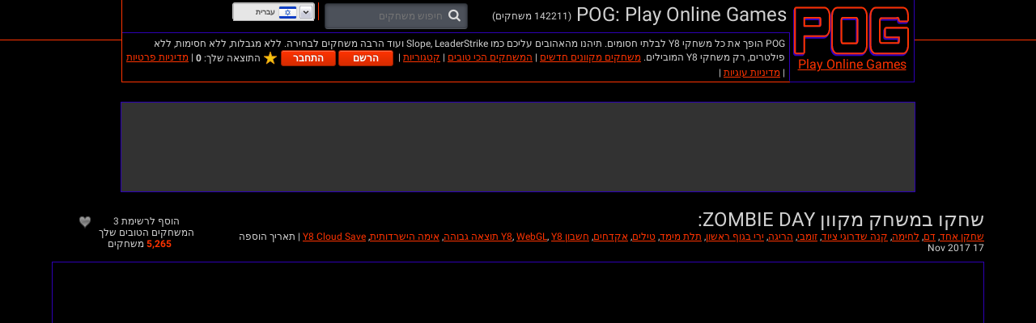

--- FILE ---
content_type: text/html; charset=utf-8
request_url: https://he.pog.com/games/zombie_day
body_size: 19304
content:
<!DOCTYPE html>
<html lang="he" dir="rtl" id="pog">
  <head>
    <title>שחקו במשחקי Zombie Day אונליין בחינם - שחקו עכשיו בPog.com</title>
    <meta name="description" content="Zombie Day is a new and popular Rocket game for kids. It uses the Unity webgl technology. Play this Gore game now or enjoy the many other related games we have at POG." />
    <meta name="keywords" content="1 player, Blood, Gore, Upgrade, Zombie, Killing, First Person Shooter, 3D, Rocket, Gun, Y8 Account, WebGL, Y8 Highscore, Survival Horror, Y8 Cloud Save" />
    
  <link rel='canonical' href='https://he.pog.com/games/zombie_day'>
  <link rel="alternate" href="https://www.pog.com/games/zombie_day" hreflang="x-default">
<link rel="alternate" href="https://www.pog.com/games/zombie_day" hreflang="en">
<link rel="alternate" href="https://ru.pog.com/games/zombie_day" hreflang="ru">
<link rel="alternate" href="https://fr.pog.com/games/zombie_day" hreflang="fr">
<link rel="alternate" href="https://de.pog.com/games/zombie_day" hreflang="de">
<link rel="alternate" href="https://it.pog.com/games/zombie_day" hreflang="it">
<link rel="alternate" href="https://el.pog.com/games/zombie_day" hreflang="el">
<link rel="alternate" href="https://he.pog.com/games/zombie_day" hreflang="he">
<link rel="alternate" href="https://sv.pog.com/games/zombie_day" hreflang="sv">
<link rel="alternate" href="https://ro.pog.com/games/zombie_day" hreflang="ro">
<link rel="alternate" href="https://es.pog.com/games/zombie_day" hreflang="es">
<link rel="alternate" href="https://tl.pog.com/games/zombie_day" hreflang="tl">
<link rel="alternate" href="https://th.pog.com/games/zombie_day" hreflang="th">
<link rel="alternate" href="https://zh.pog.com/games/zombie_day" hreflang="zh">
<link rel="alternate" href="https://nl.pog.com/games/zombie_day" hreflang="nl">
<link rel="alternate" href="https://vi.pog.com/games/zombie_day" hreflang="vi">
<link rel="alternate" href="https://tr.pog.com/games/zombie_day" hreflang="tr">
<link rel="alternate" href="https://pt.pog.com/games/zombie_day" hreflang="pt">
<link rel="alternate" href="https://pl.pog.com/games/zombie_day" hreflang="pl">
<link rel="alternate" href="https://ko.pog.com/games/zombie_day" hreflang="ko">
<link rel="alternate" href="https://ja.pog.com/games/zombie_day" hreflang="ja">
<link rel="alternate" href="https://id.pog.com/games/zombie_day" hreflang="id">
<link rel="alternate" href="https://ar.pog.com/games/zombie_day" hreflang="ar">
<link rel="alternate" href="https://da.pog.com/games/zombie_day" hreflang="da">
<link rel="alternate" href="https://no.pog.com/games/zombie_day" hreflang="no">
<link rel="alternate" href="https://hi.pog.com/games/zombie_day" hreflang="hi">
<link rel="alternate" href="https://te.pog.com/games/zombie_day" hreflang="te">
<link rel="alternate" href="https://ta.pog.com/games/zombie_day" hreflang="ta">
<link rel="alternate" href="https://bn.pog.com/games/zombie_day" hreflang="bn">
<link rel="alternate" href="https://uk.pog.com/games/zombie_day" hreflang="uk">
<link rel="alternate" href="https://mr.pog.com/games/zombie_day" hreflang="mr">
<link rel="alternate" href="https://fa.pog.com/games/zombie_day" hreflang="fa">
<link rel="alternate" href="https://ur.pog.com/games/zombie_day" hreflang="ur">
  <meta property="og:title" content="שחקו במשחקי Zombie Day אונליין בחינם - שחקו עכשיו בPog.com">
<meta property="og:type" content="website" >
<meta property="og:url" content="https://he.pog.com/games/zombie_day">
<meta property="og:image" content="https://cdn2.pog.com/cloudimage/389367/file/w380h285_retina_webp-53eff40c3361bfd9f6ebac9d447fa616.webp">
<meta property="og:image:width" content="760">
<meta property="og:image:height" content="570">
<meta property="og:site_name" content="Pog.Com">
<meta property="og:description" content="Zombie Day is a new and popular Rocket game for kids. It uses the Unity webgl technology. Play this Gore game now or enjoy the many other related games we have at POG.">

  <meta name="twitter:card" content="summary_large_image">
<meta name="twitter:url" content="https://he.pog.com/games/zombie_day">
<meta name="twitter:title" content="שחקו במשחקי Zombie Day אונליין בחינם - שחקו עכשיו בPog.com">
<meta name="twitter:description" content="Zombie Day is a new and popular Rocket game for kids. It uses the Unity webgl technology. Play this Gore game now or enjoy the many other related games we have at POG.">
<meta name="twitter:image" content="https://cdn2.pog.com/cloudimage/389367/file/w380h285_retina_webp-53eff40c3361bfd9f6ebac9d447fa616.webp">

  


    <link rel="icon" type="image/x-icon" href="https://img.pog.com/assets/pog/favicon-215b338931fefccb554bccdf4e3b7750ee51b969ec1b94c9ca0a16faa31bf542.ico" />
    <meta name="viewport" content="width=device-width, initial-scale=1.0">
    <meta name="google-site-verification" content="ffDTrDxPfux4oKx36ZwNr6HNKf0TdcrLjIe2caFvhvo" />

    <script>
  // showCMP placeholder
  (function () {
    if (typeof window.showCMP !== 'function') {
      let _resolve;
      let _promise = new Promise((resolve) => { _resolve = resolve; });

      window.showCMP = function () {
        return _promise;
      };

      window.__resolveShowCMP = _resolve;
    }
  })();

  // waitForCMP placeholder
  (function () {
    if (typeof window.waitForCMP !== 'function') {
      let _resolve;
      let _promise = new Promise((resolve) => { _resolve = resolve; });

      window.waitForCMP = function () {
        return _promise;
      };

      window.__resolveWaitForCMP = _resolve;
    }
  })();

  // waitForCMP responder - handles iframe requests
  (function () {
    if (window._waitForCmpResponderAttached) return;
    window._waitForCmpResponderAttached = true;

    window.addEventListener('message', (event) => {
      const d = event.data;
      if (!d || d.type !== 'waitForCMP:request' || !event.source) return;

      console.debug('Responder: received waitForCMP:request with callId', d.callId);

      try {
        window.waitForCMP().then((value) => {
          console.debug('Responder: replying to callId', d.callId, 'with', value);
          event.source.postMessage(
          { type: 'waitForCMP:response', callId: d.callId, value: !!value },
          '*'
          );
        });
      } catch (err) {
        console.warn('Responder: error on waitForCMP, cannot safely fallback', err);
      }
    });

    console.debug('Responder: waitForCMP responder attached');
  })();

  // Ad slot tracking
  window.chosenProvider = 'adx';

  window.sendAdProviderEvent = function() {
    if (!window.chosenProvider) return;

    const payload = JSON.stringify({ provider: window.chosenProvider });
    const blob = new Blob([payload], { type: "application/json" });

    try {
      if (!navigator.sendBeacon || !navigator.sendBeacon("/monitoring/slots", blob)) {
        fetch("/monitoring/slots", {
          method: "POST",
          headers: { "Content-Type": "application/json" },
          body: payload,
          keepalive: true
        });
      }
    } catch (e) {
      // ignore
    }

    // reset so repeated calls won’t send again
    window.chosenProvider = null;
  };

  // Google ads
  window.adsbygoogle = window.adsbygoogle || [];
  // Tell the library to hold all requests until we explicitly resume
  window.adsbygoogle.pauseAdRequests = 1;
</script>

<script>
  (function () {
    const loadCmpProvider = function() {
      // Inline CMP library code - adds __tcfapi, __gpp stubs immediately
        function loadCMPScript1() {
  "use strict";
  function _typeof(t){return(_typeof="function"==typeof Symbol&&"symbol"==typeof Symbol.iterator?function(t){return typeof t}:function(t){return t&&"function"==typeof Symbol&&t.constructor===Symbol&&t!==Symbol.prototype?"symbol":typeof t})(t)}!function(){var t=function(){var t,e,o=[],n=window,r=n;for(;r;){try{if(r.frames.__tcfapiLocator){t=r;break}}catch(t){}if(r===n.top)break;r=r.parent}t||(!function t(){var e=n.document,o=!!n.frames.__tcfapiLocator;if(!o)if(e.body){var r=e.createElement("iframe");r.style.cssText="display:none",r.name="__tcfapiLocator",e.body.appendChild(r)}else setTimeout(t,5);return!o}(),n.__tcfapi=function(){for(var t=arguments.length,n=new Array(t),r=0;r<t;r++)n[r]=arguments[r];if(!n.length)return o;"setGdprApplies"===n[0]?n.length>3&&2===parseInt(n[1],10)&&"boolean"==typeof n[3]&&(e=n[3],"function"==typeof n[2]&&n[2]("set",!0)):"ping"===n[0]?"function"==typeof n[2]&&n[2]({gdprApplies:e,cmpLoaded:!1,cmpStatus:"stub"}):o.push(n)},n.addEventListener("message",(function(t){var e="string"==typeof t.data,o={};if(e)try{o=JSON.parse(t.data)}catch(t){}else o=t.data;var n="object"===_typeof(o)&&null!==o?o.__tcfapiCall:null;n&&window.__tcfapi(n.command,n.version,(function(o,r){var a={__tcfapiReturn:{returnValue:o,success:r,callId:n.callId}};t&&t.source&&t.source.postMessage&&t.source.postMessage(e?JSON.stringify(a):a,"*")}),n.parameter)}),!1))};"undefined"!=typeof module?module.exports=t:t()}();
}

function loadCMPScript2() {
  window.__gpp_addFrame=function(e){if(!window.frames[e])if(document.body){var t=document.createElement("iframe");t.style.cssText="display:none",t.name=e,document.body.appendChild(t)}else window.setTimeout(window.__gpp_addFrame,10,e)},window.__gpp_stub=function(){var e=arguments;if(__gpp.queue=__gpp.queue||[],__gpp.events=__gpp.events||[],!e.length||1==e.length&&"queue"==e[0])return __gpp.queue;if(1==e.length&&"events"==e[0])return __gpp.events;var t=e[0],p=e.length>1?e[1]:null,s=e.length>2?e[2]:null;if("ping"===t)p({gppVersion:"1.1",cmpStatus:"stub",cmpDisplayStatus:"hidden",signalStatus:"not ready",supportedAPIs:["2:tcfeuv2","5:tcfcav1","6:uspv1","7:usnat","8:usca","9:usva","10:usco","11:usut","12:usct"],cmpId:0,sectionList:[],applicableSections:[],gppString:"",parsedSections:{}},!0);else if("addEventListener"===t){"lastId"in __gpp||(__gpp.lastId=0),__gpp.lastId++;var n=__gpp.lastId;__gpp.events.push({id:n,callback:p,parameter:s}),p({eventName:"listenerRegistered",listenerId:n,data:!0,pingData:{gppVersion:"1.1",cmpStatus:"stub",cmpDisplayStatus:"hidden",signalStatus:"not ready",supportedAPIs:["2:tcfeuv2","5:tcfcav1","6:uspv1","7:usnat","8:usca","9:usva","10:usco","11:usut","12:usct"],cmpId:0,sectionList:[],applicableSections:[],gppString:"",parsedSections:{}}},!0)}else if("removeEventListener"===t){for(var a=!1,i=0;i<__gpp.events.length;i++)if(__gpp.events[i].id==s){__gpp.events.splice(i,1),a=!0;break}p({eventName:"listenerRemoved",listenerId:s,data:a,pingData:{gppVersion:"1.1",cmpStatus:"stub",cmpDisplayStatus:"hidden",signalStatus:"not ready",supportedAPIs:["2:tcfeuv2","5:tcfcav1","6:uspv1","7:usnat","8:usca","9:usva","10:usco","11:usut","12:usct"],cmpId:0,sectionList:[],applicableSections:[],gppString:"",parsedSections:{}}},!0)}else"hasSection"===t?p(!1,!0):"getSection"===t||"getField"===t?p(null,!0):__gpp.queue.push([].slice.apply(e))},window.__gpp_msghandler=function(e){var t="string"==typeof e.data;try{var p=t?JSON.parse(e.data):e.data}catch(e){p=null}if("object"==typeof p&&null!==p&&"__gppCall"in p){var s=p.__gppCall;window.__gpp(s.command,(function(p,n){var a={__gppReturn:{returnValue:p,success:n,callId:s.callId}};e.source.postMessage(t?JSON.stringify(a):a,"*")}),"parameter"in s?s.parameter:null,"version"in s?s.version:"1.1")}},"__gpp"in window&&"function"==typeof window.__gpp||(window.__gpp=window.__gpp_stub,window.addEventListener("message",window.__gpp_msghandler,!1),window.__gpp_addFrame("__gppLocator"));
}

loadCMPScript1();
loadCMPScript2();

window._sp_queue = [];
window._sp_ = {
  config: {
    accountId: 2040,
    baseEndpoint: 'https://cdn.privacy-mgmt.com',
    usnat: { },
    gdpr: { },
    propertyHref: "https://he.pog.com",
    propertyId: 39509,
    joinHref: true,
    events: { onMessageReady: function() {
        console.debug('[event] onMessageReady', arguments);
      },
      onMessageReceiveData: function() {
        console.debug('[event] onMessageReceiveData', arguments);
      },
      onSPReady: function() {
        console.debug('[event] onSPReady', arguments);
      },
      onError: function() {
        console.debug('[event] onError', arguments);
      },
      onMessageChoiceSelect: function() {
        console.debug('[event] onMessageChoiceSelect', arguments);
      },
      onConsentReady: function (message_type, uuid, string, info) {
        let link = document.getElementById("js_privacy_manager_link")
        if((message_type == "usnat") && (info.applies) && link){
          /* code to insert the usnat footer link */
          link.style.visibility="visible";
          if (link.style.display === "none") {
            link.style.display = "block"
          }
          link.onclick= function(event) {
            event.preventDefault();
            window._sp_.usnat.loadPrivacyManagerModal('1363613');
          }
        }
        if((message_type == "gdpr") && (info.applies) && link){
          /* code to insert the GDPR footer link */
          link.style.visibility="visible";
          if (link.style.display === "none") {
            link.style.display = "block"
          }
          link.onclick= function(event){
            event.preventDefault();
            window._sp_.gdpr.loadPrivacyManagerModal('1363610');
          }
        }
      },
      onPrivacyManagerAction: function() {
        console.debug('[event] onPrivacyManagerAction', arguments);
      },
      onPMCancel: function() {
        console.debug('[event] onPMCancel', arguments);
      } }
  }
}

function loadPrivacyScript() {
  const script = document.createElement('script');
  script.src = 'https://cdn.privacy-mgmt.com/unified/wrapperMessagingWithoutDetection.js';
  script.async = true;
  document.head.appendChild(script);
}

loadPrivacyScript();

    };

    // Resolve waitForCMP based on whether CMP is needed
    window.showCMP().then((needsCMP) => {
      console.debug('CMP loader: showCMP resolved to', needsCMP);
      if (needsCMP) {
        loadCmpProvider();
        console.debug('CMP loader: CMP stubs installed, resolving waitForCMP(true)');
        window.__resolveWaitForCMP(true);
      } else {
        console.debug('CMP loader: No CMP needed, resolving waitForCMP(false)');
        window.__resolveWaitForCMP(false);
      }
    });
  })();
</script>


      <script type="text/javascript">
    ;(function(){
  let adsLoaded = false;
  let timeoutId;

  const personalizedAdsGDPR = (tcData) => {
    let hasStorageConsent = false;

    if((typeof tcData !== 'undefined') && (typeof tcData.purpose !== 'undefined') && (typeof tcData.purpose.consents !== 'undefined') && (typeof tcData.purpose.consents[1] !== 'undefined')) {
      hasStorageConsent = tcData.purpose.consents[1];
    }
    return hasStorageConsent
  }

  const personalizedAdsGPP = (response) => {
    let gppDoesNotApply = Array.isArray(response.applicableSections) &&
      response.applicableSections.length === 1 &&
      response.applicableSections[0] === -1 &&
      response.gppString === 'DBAA'

    if (gppDoesNotApply) {
      return true;
    }

    for (const section of Object.values(response.parsedSections)) {
      // not really checked on inmobi - always returns true since it has these values set to 0
      if (section.SaleOptOut === 1 || section.SharingOptOut === 1) {
        return false
      }
    }

    return true;
  }

  const loadAds = (personalizedAdsAllowed) => {
    if (adsLoaded) {
      console.debug('CMP-logic: Race condition ads loaded already');
      return;
    }
    adsLoaded = true;
    clearTimeout(timeoutId);

    if (personalizedAdsAllowed) {
      console.debug('CMP-logic: Personalized ads allowed');
    } else {
      console.debug('CMP-logic: Loading non personalized ads');
      (adsbygoogle = window.adsbygoogle).requestNonPersonalizedAds = 1;
    }

    
      const s = document.createElement('script');
      s.async = true;
      s.crossOrigin = 'anonymous';
      s.src = 'https://securepubads.g.doubleclick.net/tag/js/gpt.js';
      document.head.appendChild(s);

      window.googletag = window.googletag || {cmd: []};

      googletag.cmd.push(function() {
        googletag.defineSlot(
          '/83578953/Y8belowgame_alternative',
          [[960, 90], [970, 90], [728, 90], [950, 90]],
          'div-gpt-ad-1760073380305-0'
        ).addService(googletag.pubads());

        googletag.defineSlot(
          '/83578953/Y8sidead1_alternative',
          [[300, 600], [300, 250], [300, 1050], [160, 600], [120, 600]],
          'div-gpt-ad-1760073774602-0'
        ).addService(googletag.pubads());

        googletag.defineSlot(
          '/83578953/Y8sidead2_alternative',
          [[160, 600], [120, 600], [300, 250], [300, 600], [300, 1050]],
          'div-gpt-ad-1760074107856-0'
        ).addService(googletag.pubads());

          googletag.defineSlot(
            '/83578953/POG160_600_alternative',
            [160, 600],
            'div-gpt-ad-1760174730783-0'
          ).addService(googletag.pubads());

        googletag.pubads().enableSingleRequest();
        // googletag.pubads().collapseEmptyDivs();
        googletag.enableServices();

        googletag.display('div-gpt-ad-1760073380305-0');
        googletag.display('div-gpt-ad-1760073774602-0');
        googletag.display('div-gpt-ad-1760074107856-0');

          googletag.display('div-gpt-ad-1760174730783-0');
      });

  }

  window.waitForCMP().then((cmpReady) => {
    if (cmpReady) {
      console.debug('CMP-logic: CMP ready, preparing timeout and checking tcfapi');
      timeoutId = setTimeout(() => {
        console.warn('CMP timeout—no callback received');
        loadAds(false);
      }, 10000);

      window.__tcfapi('addEventListener', 2, (tcData, success) => {
        if (!success) {
          loadAds(false);
          return;
        }

        if (tcData.gdprApplies) {
          // They have a saved TC String → treat like a fresh consent
          const isReturning = tcData.eventStatus === 'tcloaded' && tcData.tcString;
          // They’ve just clicked “Accept” or “Reject”
          const isNewChoice = tcData.eventStatus === 'useractioncomplete';

          if (isReturning || isNewChoice) {
            loadAds(personalizedAdsGDPR(tcData));
          } // otherwise (first‑timer, UI showing), do nothing yet
        } else {
          window.__gpp('ping', (response) => {
            loadAds(personalizedAdsGPP(response));
          });
        }
      });
    } else {
      console.debug('CMP-logic: No CMP needed, loading personalized ads');
      loadAds(true);
    }
  });
})();
  </script>

    

    <meta charset="utf-8">

<script id="gp-app-info">
//<![CDATA[

  window.appInfo = {
    cdn: 'https://cdn.y8.com',
    skinName: 'pog.com',
    skinShortName: 'pog',
    skinDomain: 'pog.com',
    currentLocale: 'he',
    currentKind: 'game',
    per_page: 76,
    turnstileSiteKey: '0x4AAAAAABtQja72BA9Vqoww',
    device: 'desktop',
    ios: /iPhone|iPad/i.test(navigator.userAgent) || (/Macintosh/i.test(navigator.userAgent) && navigator.maxTouchPoints > 1),
    excludedOnIosLabel: 'Excluded On iOS',

    accountServiceApiUrls: {
      pointsBonusTimerUrl: 'https://account.y8.com/points/bonus_timer',
      profilePointsTotalUrl: 'https://account.y8.com/api/v1/json/points/total/:uid',
      profileJsonUrl: 'https://account.y8.com/profiles/:uid.json',
      profilePictureUrl: 'https://account.y8.com/:uid/profile_picture/new?external=1',
      profileAvatarUrl: 'https://account.y8.com/profiles/:uid/profile_avatar',
      socialCounterUrl: 'https://account.y8.com/api/v1/json/idnet_social_counters?authorization_id=:uid',
      userAutologinUrl: 'https://account.y8.com/api/user_data/autologin?callback=&app_id=:app_id',
      userUrl: 'https://account.y8.com/user',
      pidsUrl: 'https://account.y8.com/profiles/:profileId/list_pids'
    },

    commonCookieOptions: {
      domain: `.pog.com`,
      path: '/'
    },

    user: {
      maxHeartedItems: 3,
    },

    errors: {
      notLoggedInAndNoCaptcha: 1,
    },
  };

//]]>
</script>

<script>
  window.UserCountryResolver = class {
  constructor() {
    this.endpoint = '/ajax/user_c_info';
    this.cookieName = '_y8_uci';
    this.cookieExpiration = 7;
    this.cookieDomain = '.' + this.domain;
  }

  resolve(force) {
    if (this.country && !force) {
      return Promise.resolve(this.countryInfo(this.country));
    }

    return this.fetch().then((data) => {
      if (!Array.isArray(data) || !data.length) {
        return Promise.reject(new Error('UCR failed: no data from server'));
      }

      const value = data.reverse().map(c => String.fromCharCode(c)).join('');
      this.setCookie(value);
      return this.countryInfo(value);
    });
  }

  countryInfo(isoAlpha2) {
    return {
      code: isoAlpha2,
      name: window.CountryCodes ? window.CountryCodes[isoAlpha2] : null
    };
  }

  setCookie(value) {
    const expires = new Date();
    expires.setDate(expires.getDate() + this.cookieExpiration);
    document.cookie = this.cookieName + '=' + value + '; path=/; domain=' + this.cookieDomain + '; expires=' + expires.toUTCString();
  }

  get country() {
    const match = document.cookie.match(new RegExp('(?:^|; )' + this.cookieName + '=([A-Z]{2})'));
    return match ? match[1] : null;
  }

  get domain() {
    return window.location.hostname.split('.').slice(-2).join('.');
  }

  fetch() {
    const controller = new AbortController();
    const timeoutId = setTimeout(() => controller.abort(), 3000);

    return fetch(this.endpoint, {
      method: 'GET',
      credentials: 'same-origin',
      headers: {
        'X-Requested-With': 'XMLHttpRequest'
      },
      signal: controller.signal
    })
    .then((response) => {
      clearTimeout(timeoutId);
      if (!response.ok) {
        throw new Error('HTTP ' + response.status);
      }
      return response.json();
    })
    .catch((err) => {
      clearTimeout(timeoutId);
      throw err;
    });
  }
};

</script>



<script src="https://cdnjs.cloudflare.com/ajax/libs/jquery/3.7.1/jquery.min.js" integrity="sha512-v2CJ7UaYy4JwqLDIrZUI/4hqeoQieOmAZNXBeQyjo21dadnwR+8ZaIJVT8EE2iyI61OV8e6M8PP2/4hpQINQ/g==" crossorigin="anonymous" referrerpolicy="no-referrer"></script>




<link rel="stylesheet" href="https://img.pog.com/packs/css/3957-3b0b848e.css" />
<link rel="stylesheet" href="https://img.pog.com/packs/css/pog/application-7215fae1.css" />
<link rel="stylesheet" href="https://img.pog.com/assets/pog.com/application-f7f8ecb93b5604a82643cf9a00680e45c4bba521d429a208b3c1d79582cc108e.css" />


  <link rel="alternate" href="/games/zombie_day/webgl" id="unity_webgl_game_url" />
    <link rel="alternate" href="/games/zombie_day.js" class="xhr" />


  <!-- Matomo -->
<script>
  (function(){
    let scriptLoaded = false;

    const hasStorageConsent = (tcData) => {
      let consent = false;

      if((typeof tcData !== 'undefined') && (typeof tcData.purpose !== 'undefined') && (typeof tcData.purpose.consents !== 'undefined')) {
        consent = tcData.purpose.consents[1];
      }
      return consent
    }

    const hasAnalyticsConsent = (tcData) => {
      let consent = false;

      if((typeof tcData !== 'undefined') && (typeof tcData.purpose !== 'undefined') && (typeof tcData.purpose.consents !== 'undefined')) {
        consent = tcData.purpose.consents[8] || tcData.purpose.consents[9] || tcData.purpose.consents[10];
      }

      if (consent) {
        return consent;
      }

      if((typeof tcData !== 'undefined') && (typeof tcData.purpose !== 'undefined') && (typeof tcData.purpose.legitimateInterests !== 'undefined')) {
        consent = tcData.purpose.legitimateInterests[8] || tcData.purpose.legitimateInterests[9] || tcData.purpose.legitimateInterests[10];
      }

      return consent
    }

    const consentGDPR = (tcData) => {
      if (hasStorageConsent(tcData) && hasAnalyticsConsent(tcData)) {
        return { allowed: true }
      } else if (hasAnalyticsConsent(tcData)) {
        return { cookieless: true }
      } else {
        return {}
      }
    }

    const loadAnalytics = ({ allowed = false, cookieless = false } = {}) => {
      const _paq = window._paq = window._paq || [];

      if (scriptLoaded) {
        console.debug('Matomo-logic: Race condition analytics loaded already');
        if (allowed) {
          _paq.push(['setCookieConsentGiven']);            // upgrade cookieless -> cookies
        } else if (cookieless) {
          _paq.push(['forgetCookieConsentGiven']);         // revoke cookie consent
          _paq.push(['requireCookieConsent']);             // gate future cookies
        }
        return;
      }

      if (allowed) {
        console.debug('Matomo-logic: Analytics with cookies');
      } else if (cookieless) {
        console.debug('Matomo-logic: Loading cookieless analytics');
        _paq.push(['requireCookieConsent']);
      } else {
        console.debug('Matomo-logic: skipping analytics');
        return;
      }

      scriptLoaded = true;
      const matomoHost = "https://matomo.pog.com/";
      let matomoScript = document.createElement('script');
      let firstScript = document.getElementsByTagName('script')[0];

      matomoScript.async = true;
      matomoScript.src = matomoHost + 'matomo.js';
      firstScript.parentNode.insertBefore(matomoScript, firstScript);

      _paq.push(['setTrackerUrl', matomoHost + 'matomo.php']);
      _paq.push(['setSiteId', '5']);
      _paq.push(['trackPageView']);
      _paq.push(['enableLinkTracking']);
    }

    window.waitForCMP().then((cmpReady) => {
      if (cmpReady) {
        window.__tcfapi('addEventListener', 2, (tcData, success) => {
          if (!success) {
            loadAnalytics();
            return;
          }

          if (tcData.gdprApplies) {
            // They have a saved TC String → treat like a fresh consent
            const isReturning = tcData.eventStatus === 'tcloaded' && tcData.tcString;
            // They’ve just clicked “Accept” or “Reject”
            const isNewChoice = tcData.eventStatus === 'useractioncomplete';

            if (isReturning || isNewChoice) {
              loadAnalytics(consentGDPR(tcData));
            } // otherwise (first‑timer, UI showing), do nothing yet
          } else {
            loadAnalytics({allowed: true});
          }
        });
      } else {
        console.debug('Matomo-logic: non CMP context - allowing analytics');
        loadAnalytics({allowed: true});
      }
    });
  })();
</script>
<!-- End Matomo Code -->


  </head>

  <body  class="item_versions show games-active items" data-controller="Items" data-action="show" data-filter-compatibility-games="true" data-auth-success-path="/auth/idnet/callback" data-leaderboard-api-url="https://account.y8.com/api/v1/json/leaderboard" data-item-id="145955" data-idnet-app-id="59d8739cbbddbd221584b9cc" style="overflow-y: scroll">
    <div class="container">

      <!-- HEADER -->
      <div class="head-line"></div>

<div id="header" class="head">
  <div class="style1">
    <a href="/">
      <img id="logo" alt="שחקו במשחקים אונליין" src="https://img.pog.com/assets/pog/logo-b303e598cb9a00cb4547b83a07aeaab4e7c8607df116c30a6515a408cc220722.gif" />
      Play Online Games
</a>  </div>

  <div class="header-right-part">
    <div class="style2">
      <div class="float-left">POG: Play Online Games
        <span class="games-count">(142211 משחקים)</span>
      </div>
      <div class="float-left">  <div class="search">
    <form id="items-search-form" class="js-items-search-form" action="/search" accept-charset="UTF-8" method="get">
      <input type="text" name="q" id="q" size="12" class="query" placeholder="חיפוש משחקים" />
      <button type="submit" class="button"><i class="icon-search"></i></button>
</form>  </div>
</div>
      <div class="clear"></div>
    </div>
    <div class="style4">
      <div class="style4-inner">
        POG הופך את כל משחקי Y8 לבלתי חסומים. תיהנו מהאהובים עליכם כמו Slope, LeaderStrike ועוד הרבה משחקים לבחירה. ללא מגבלות, ללא חסימות, ללא פילטרים, רק משחקי Y8 המובילים.

        <a title="משחקים חדשים" href="/new/games">משחקים מקוונים חדשים</a> |
        <a title="הפופולריים ביותר כעת" href="/best">המשחקים הכי טובים</a> |
        <a href="https://he.pog.com/games/tags">קטגוריות</a> |

        <ul id="user_logged_in" class="user-log-box" style="display:none;">
          <li class="user-avatar"><a class="js-edit-picture-link" href="#"><img class="header_profile_photo profile_picture_box" src="https://img.pog.com/assets/avatar-small-23a2c01fdf14d24f56a155bd184db08ac21046d69d958c488e1e3c8d00fadc32.png" /></a>
          <strong class="username_box"></strong></li>
          <li class="user-score">התוצאה שלך: <b><span class="js-user-idnet-points"></span></b><img src="https://img.pog.com/assets/score-star-b8dcdfa8971687189c6a54bd48a221b8fa6c3244be9b82dc45e766cfa3eb6b10.png" /></li>
          <li><a class="js-favorites-link" href="#">המשחקים שלי</a> (<span class="js-favorites-count"></span>)</li>
          <li><a class="js-favorites-link" href="#">הפרופיל שלי</a></li>
          <li><a href="/logout">התנתק</a></li>
        </ul>

        <ul id="user_not_logged_in" class="user-log-box" style="display:none;">
          <li class="user-score">התוצאה שלך: <b><span class="js-user-idnet-points"></span></b><img src="https://img.pog.com/assets/score-star-b8dcdfa8971687189c6a54bd48a221b8fa6c3244be9b82dc45e766cfa3eb6b10.png" /></li>
          <li><a class='idnet-fast-login-link button smallest red'>התחבר</a></li>
          <li><a class='idnet-fast-register-link button smallest red'> הרשם</a></li>
        </ul>
        |
        <a href="https://he.pog.com/privacy">מדיניות פרטיות</a>
        |
        <a href="https://he.pog.com/cookie-policy">מדיניות עוגיות</a>
          |
          <a id="js_privacy_manager_link" style="visibility: hidden;" href="#"> ניהול פרטיות</a>
      </div>
    </div>
    <div class="style3">
      <div class="header-right"><div class="right"></div></div>
    </div>
  </div>

  <div class="clear"></div>
</div>


      

      <div id="flash-notice" class="flash flash-notice"></div>
<div id="flash-alert" class="flash flash-alert"></div>


      <!-- BODY -->
      


<script type="application/ld+json">
{"@context":"https://schema.org","@graph":[{"@type":"Organization","@id":"https://he.pog.com/#organization","name":"Play Online Games","url":"https://he.pog.com/","logo":"https://img.pog.com/assets/pog/logo-639855aeaa0f1ffe73972eececad6f99c9831b879c78dd346361b4dbb6a47a6e.png"},{"@type":"WebSite","@id":"https://he.pog.com/#website","url":"https://he.pog.com/","name":"Play Online Games","publisher":{"@id":"https://he.pog.com/#organization"},"inLanguage":"he"},{"@type":"WebPage","@id":"https://he.pog.com/games/zombie_day/#webpage","url":"https://he.pog.com/games/zombie_day","isPartOf":{"@id":"https://he.pog.com/#website"},"about":{"@id":"https://he.pog.com/#organization"},"inLanguage":"he","mainEntity":{"@id":"https://he.pog.com/games/zombie_day/#game"},"image":{"@type":"ImageObject","url":"https://cdn2.pog.com/cloudimage/389367/file/w380h285_retina_webp-53eff40c3361bfd9f6ebac9d447fa616.webp","width":"380","height":"285"}},{"@type":"VideoGame","@id":"https://he.pog.com/games/zombie_day/#game","name":"Zombie Day","description":"You are stuck in this wooden cabin, and your unique solution is to buy a some weapon and confront the wave of zombies that comes uninterruptedly.","url":"https://he.pog.com/games/zombie_day","image":{"@type":"ImageObject","url":"https://cdn2.pog.com/cloudimage/389367/file/w380h285_retina_webp-53eff40c3361bfd9f6ebac9d447fa616.webp","width":"380","height":"285"},"publisher":{"@id":"https://he.pog.com/#organization"},"operatingSystem":"Any","applicationCategory":"Game","playMode":"SinglePlayer","inLanguage":"he","genre":"יריות","keywords":"שחקן אחד, דם, לחימה, קנה שדרוגי ציוד, זומבי, הריגה, ירי בגוף ראשון, תלת מימד, טילים, אקדחים, חשבון Y8, WebGL, Y8 תוצאה גבוהה, אימה הישרדותית, Y8 Cloud Save","aggregateRating":{"@type":"AggregateRating","ratingValue":8.8,"ratingCount":10,"bestRating":10,"worstRating":1},"interactionStatistic":{"@type":"InteractionCounter","interactionType":{"@type":"PlayAction"},"userInteractionCount":5265}},{"@type":"BreadcrumbList","@id":"https://he.pog.com/games/zombie_day/#breadcrumb","itemListElement":[{"@type":"ListItem","position":1,"name":"Home","item":"https://he.pog.com/"},{"@type":"ListItem","position":2,"name":"משחקי יריות","item":"https://he.pog.com/categories/shooting"},{"@type":"ListItem","position":3,"name":"Zombie Day","item":"https://he.pog.com/games/zombie_day"}]}]}
</script>


<div id="show_item" class="show-item" data-gportal-id="145955">
  <table id="main-table" class="main-table" cellpadding="4" cellspacing="0" style="margin:14px auto" width="800">
    <tr>
      <td colspan="2">
        
<script>
  sendAdProviderEvent();
</script>


<div id="div-gpt-ad-1760073380305-0" class="ads-block div-gpt-ad-top" style="min-width: 728px; min-height: 90px;">
</div>

      </td>
    </tr>
    <tr>
      <td width="650" class="pt20 pb10">
        <h2>
          שחקו במשחק מקוון Zombie Day:
        </h2>
        <span>
          <a title="משחקי שחקן אחד" href="/tags/1_player">שחקן אחד</a>, <a title="משחקי דם" href="/tags/blood">דם</a>, <a title="משחקי לחימה" href="/tags/gore">לחימה</a>, <a title="משחקי קנה שדרוגי ציוד" href="/tags/purchase_equipment_upgrades">קנה שדרוגי ציוד</a>, <a title="משחקי זומבי" href="/tags/zombies">זומבי</a>, <a title="משחקי הריגה" href="/tags/killing">הריגה</a>, <a title="משחקי ירי בגוף ראשון" href="/tags/first_person_shooter">ירי בגוף ראשון</a>, <a title="משחקי תלת מימד" href="/tags/3d">תלת מימד</a>, <a title="משחקי טילים" href="/tags/rocket">טילים</a>, <a title="משחקי אקדחים" href="/tags/guns">אקדחים</a>, <a title="משחקי חשבון Y8" href="/tags/y8_account">חשבון Y8</a>, <a title="משחקי WebGL" href="/tags/webgl">WebGL</a>, <a title="משחקי Y8 תוצאה גבוהה" href="/tags/y8_highscore">Y8 תוצאה גבוהה</a>, <a title="משחקי אימה הישרדותית" href="/tags/survival_horror">אימה הישרדותית</a>, <a title="משחקי Y8 Cloud Save" href="/tags/y8_cloud_save">Y8 Cloud Save</a>
        </span> | <strong></strong>
        <span>תאריך הוספה 17 Nov 2017</span>
      </td>
      <td align="center" width="150" class="pt20 pb10">
        <div style="width:150px">
          <div id="fav_body" class="fav-part">
  <div id="favorites_send_load"></div>

  <div id="favorites">
    <div class="favorites_add" style="display:none;" rel="nofollow" data-action="add" data-url="/profile/favorited_items" data-item-id="145955">
      <span class="fav_inactive"></span>
      הוספה למועדפים
</div>
    <div class="button button--light-grey button--icon-bookmark favorites_remove" style="display:none;" rel="nofollow" data-action="remove" data-url="/profile/favorited_items/145955">
      <span class="fav_active"></span>
      במועדפים
</div>  </div>

  <div id="hearted">
    <div class="button button--light-grey button--icon-heart hearted_add" rel="nofollow" data-action="heart" data-url="/profile/hearted_items" data-item-id="145955">
      <span class="heart_inactive"></span>
      הוסף לרשימת 3 המשחקים הטובים שלך
</div>
    <div class="button button--light-grey button--icon-heart hearted_remove" style="display:none;" rel="nofollow" data-action="unheart" data-url="/profile/hearted_items/145955">
      <span class="heart_active"></span>
      הסר מרשימת 3 המשחקים הטובים ביותר
</div>  </div>
</div>

          <span id="hits" class="style7">5,265</span>
          משחקים
        </div>
      </td>
    </tr>

    <tr>
      <td colspan="2" align="center" valign="top" class="show-game">
        


        <table align="center" border="0" cellpadding="0" cellspacing="0">
          <tr>
            <td>
              <table border="0" cellpadding="0" cellspacing="0">
                <tr>
                  <td align="center" valign="middle" style="position:relative;">
                    
                    <div id="item-container" class="item-container" data-item-height="636" data-item-width="960" data-item-supports-resizing="false" data-item-ratio-tolerant="true" data-maximize="false" data-focus-object="false" data-focus-html5-content="false" data-item-tog-path="/items/145955/tog" data-item-loader="Html5Loader" data-orientation="landscape" data-slug="zombie_day" async_content="<iframe
  id='item-direct-container'
  class='item-direct-container resizable'
  width='960'
  height='636'
  allow='autoplay'
    allowfullscreen
  frameBorder='0'
  scrolling='no'
  data-src='https://storage.y8.com/y8-studio/unity/akeemywka/zombie_day/?key=pog&ratio_tolerant=true&value=default'
></iframe>


" direct_render="false" style="display:none;">
                      <div class="item-spot"></div>
</div>                  </td>
                  <td>
                    
<script>
  sendAdProviderEvent();
</script>


<div id="div-gpt-ad-1760174730783-0" class="ads-block-tower div-gpt-ad-right" style="min-width: 160px; min-height: 600px;">
</div>

                  </td>
                </tr>
                <tr>
                  <td></td>
                  <td></td>
                </tr>
              </table>
            </td>
          </tr>
        </table>
        <div class="controls-outer-container">
            <div class="keys-for-game centered-list">
  <ul>
      <li>
          <div class="key-definition key-definition-arrow-wasd">
            <div class="keyboard-key key-arrow"></div><div class="keyboard-key key-wasd"></div>
            <div class="action-text-container">
              Move
            </div>
          </div>
          <div class="key-definition key-definition-shift">
            <div class="keyboard-key key-shift"></div>
            <div class="action-text-container">
              Run
            </div>
          </div>
          <div class="key-definition key-definition-space">
            <div class="keyboard-key key-space"></div>
            <div class="action-text-container">
              Jump
            </div>
          </div>
          <div class="key-definition key-definition-r">
            <div class="keyboard-key key-r"></div>
            <div class="action-text-container">
              Reload
            </div>
          </div>
          <div class="key-definition key-definition-mouse4">
            <div class="keyboard-key key-mouse4"></div>
            <div class="action-text-container">
              Aim
            </div>
          </div>
          <div class="key-definition key-definition-mouse2">
            <div class="keyboard-key key-mouse2"></div>
            <div class="action-text-container">
              Shoot
            </div>
          </div>
          <div class="key-definition key-definition-p">
            <div class="keyboard-key key-p"></div>
            <div class="action-text-container">
              Pause
            </div>
          </div>
          <div class="key-definition key-definition-1-2-3-4-5">
            <div class="keyboard-key key-1"></div><div class="keyboard-key key-2"></div><div class="keyboard-key key-3"></div><div class="keyboard-key key-4"></div><div class="keyboard-key key-5"></div>
            <div class="action-text-container">
              Weapons
            </div>
          </div>
          <div class="key-definition key-definition-l">
            <div class="keyboard-key key-l"></div>
            <div class="action-text-container">
              Show/Hide Cursor
            </div>
          </div>
          <div class="key-definition key-definition-mouse3">
            <div class="keyboard-key key-mouse3"></div>
            <div class="action-text-container">
              Fine Aiming
            </div>
          </div>
      </li>
    <li>
      <div class="key-definition key-definition-f11">
        <div class="keyboard-key key-f11"></div>
        <div class="action-text-container">
          Fullscreen (page)
        </div>
      </div>
    </li>
  </ul>
</div>

          <table>
            <tr>
  <td colspan="2" id="controls-container" class="controls-container">
    <div id="maximize-button-container" class="button-container maximize-button-container">
          <a target="_blank" class="controls-button maximize-button-no-js" href="/games/zombie_day/smart_frame"><span class="translation_missing" title="translation missing: he.item_versions.controls.open-in-new-window.game">Game</span></a>
    </div>
  </td>
</tr>
<tr>
  <td colspan="2">
  </td>
</tr>

          </table>
        </div>
      </td>
    </tr>

    <tr class="display-with-voting-captcha ">
  <td class="show-block" colspan="2">
    <div id="voting-captcha-container" class="voting-captcha-container">
  <div id="inline-badge"></div>
</div>

  </td>
</tr>

<tr>
  <td class="show-block" colspan="2">
    <div class="voting-container">
  <div id="voting-result-messages" class="voting-result-messages">
    <div class="message message-success" id="voting-message-success">
      <span>
        תודה, ההצבעה שלך נרשמה ותופיע בקרוב.
      </span>
    </div>
    <div class="message message-error" id="voting-message-no-more">
      <span>
        ניתן להצביע רק פעם ביום
      </span>
    </div>
    <div class="message message-error" id="voting-message-max-reached">
      <span>
        מצטערים, יותר מדי הצבעות להיום
      </span>
    </div>
    <div class="message message-error" id="voting-message-unknown-error">
      <span>
        מצטערים, קרתה שגיאה, אנא נסו להצביע שוב מאוחר יותר.
      </span>
    </div>
  </div>

  <div id="voting-buttons-container" class="voting-buttons-container">
    <strong>הצבע:</strong> אהבתם את המשחק?
    <button data-item-id="145955" id="voting-button-yes">כן</button>
    <button data-item-id="145955" id="voting-button-no">לא</button>
  </div>

  <table id="voting-statistics"  class="voting-statistics">
  <tbody>
    <tr>
      <td class="voting-statistics-vote-meter-label">
        כן
      </td>
      <td class="voting-statistics-vote-meter-container">
        <div id="voting-statistics-vote-meter-yes" class="voting-statistics-vote-meter-yes" style="width: 8.75;">&nbsp;</div>
      </td>
      <td class="voting-statistics-rating-container" id="voting-statistics-rating-container" rowspan="2">
        8.75
      </td>
    </tr>
    <tr>
      <td class="voting-statistics-vote-meter-label">
        לא
      </td>
      <td class="voting-statistics-vote-meter-container">
        <div id="voting-statistics-vote-meter-no" class="voting-statistics-vote-meter-no" style="width: 1.25;">&nbsp;</div>
      </td>
    </tr>
  </tbody>
</table>

</div>

  </td>
</tr>


    <tr>
      <td colspan="2">
        <table width="100%" cellspacing="0" style="border-collapse:collapse;">
          <tr>
              <td valign="top" colspan="2" class="show-block item-text-with-formatting">
                <h2>מידע:</h2>
                <div class="description">
                  <p>You are stuck in this wooden cabin, and your unique solution is to buy a some weapon and confront the wave of zombies that comes uninterruptedly.</p>

                </div>
                  <p>
                    <a href="https://y8.com/games/zombie_day">Zombie Day בחסות Y8</a>
                  </p>
              </td>
          </tr>
        </table>
      </td>
    </tr>

      <tr>
        <td colspan="2" align="center" valign="top" class="show-block show-block-leaderboard">
          <div class="white-box-bg idnet-leaderboard">
  <h2>
    Zombie Day &ndash;
    <span>
      leaderboard (
      <span class="y8-account-name"><a target="_blank" href="https://account.y8.com">Y8 Account</a></span>
      powered)
    </span> &ndash;
    <a target="_blank" href="/tags/y8_highscore">צפה בכל התוצאות הגבוהות בY8</a>
    <img data-src="https://img.pog.com/assets/spinner-5f5b271a335601ed1f03c9ea4af9e708517e8fa4977229307ca47e02b5ab84a3.gif" align="top" class="lazy leaderboard-loader" alt="Loading..." src="" />
  </h2>

  <div class='js-idnet-leaderboard-instance'>
    <script class="js-leaderboard-template" type="text/x-handlebars-template">
  <a class="leader-thumb" href="/users/{{playerid}}/{{playername}}" target="_blank">
    <span class="leader-thumb-medal">{{rank}}</span>
    {{playername}}
    <span class="leader-thumb-score">{{points}}</span>
  </a>
</script>

  </div>

  <div class='idnet-leaderboard-popup' style="display:none;">
  <div class="idnet-leaderboard-popup-inner">
    <h2>תוצאות גבוהות</h2>
    <div class="close-leaderboard"><img alt="סגור טבלת מובילים" src="https://img.pog.com/assets/close-popup-224828fc1d15c569686dcaf3becd013ff96a17bba95b40694223d1d5b46421ee.png" /></div>
    <div class="leaderboard-filter-box" align="center">
      <select name="filter" id="filter"><option value="alltime">כל הזמן</option>
<option value="last30days">30 יום אחרונים</option>
<option value="last7days">7 ימים אחרונים</option>
<option value="today">היום</option>
<option value="newest">חדשים</option></select>
    </div>
    <div class="idnet-leaderboard-body"></div>
    <div class="js-idnet-leaderboard-pagination idnet-pagination idnet-light-theme"></div>
    <div class="clear"></div>
    <div class="leaderboard-powered y8-account-name"><a target="_blank" href="https://account.y8.com">Y8 Account</a></div>
  </div>
</div>


  <a href="#" class="idnet-leaderboard-popup-toggle">הראה עוד</a>

  <div class="clear"></div>
</div>

        </td>
      </tr>


    <tr>
      <td colspan="2" align="center" valign="top" class="show-block show-block-comments">
        <div class="toggle-comments">
  <h2>
    תגובות
    <img align="top" class="comments-loader" alt="Loading..." src="https://img.pog.com/assets/spinner-5f5b271a335601ed1f03c9ea4af9e708517e8fa4977229307ca47e02b5ab84a3.gif" />
  </h2>

  <div id="idnet-comments-pagination" class="idnet-dark-theme"></div>

<div
  id='idnet-comments'
  class='idnet-comments'
  data-idnet-comments-url="https://account.y8.com/api/v1/json/activities?app_id=4fbb62fc33968d57c10041b2&amp;app_namespace=145955"
  data-idnet-user-comments-url="https://account.y8.com/api/v1/json/profiles/:id/comments?app_namespace=145955">
  <script id="comment-template" type="text/x-handlebars-template">
  <div class="idnet-activity idnet-dark-theme">
    <div class="comment-user-content {{^avatars.thumb_url}}comment-w-blank-pic{{/avatars.thumb_url}}">
      {{#if avatars.thumb_url}}
        {{#avatars.thumb_url}}
        <img src="{{this}}" alt="{{@root.nickname}}" class="comment-user-picture" />
        {{/avatars.thumb_url}}
        {{^avatars.thumb_url}}
        <img src="/images/avatar-small.png" alt="{{@root.nickname}}" class="comment-user-picture" />
        {{/avatars.thumb_url}}
      {{/if}}
      <div class="comment-header{{#unless avatars.thumb_url}} comment-no-avatar{{/unless}}">
        <p><a href="/users/{{author_pid}}/{{nickname}}" target="_blank" class="author" aria-label="{{nickname}}">{{nickname}}</a>&nbsp;<small><span class="timeago" title="{{ created_at }}">{{created_at}}</span></small></p>
        <p>{{message}}</p>
      </div>
      <div class="clear"></div>
    </div>
    <div class="clear"></div>
  </div>
</script>

  <div class="clear"></div>
</div>

<div id="post-comment-container-top" class="post-comment-container">
  <form class="idnet-comments-form" action="/ajax/activities" accept-charset="UTF-8" data-remote="true" method="post"><input type="hidden" name="authenticity_token" value="YGG5Mox4bN33DsPMB4YkOT_e_8j9p2kYUxRl_nA0Qy_ihR5DHt4yp9DjlsxRqhZ_GZ-AwrxxIbesbrjgnwoqHA" autocomplete="off" />

<div class="post-comment-table">
    <div class="post-comment-cell">
      <input type="text" name="message" id="idnet-comment-text-top" disabled="disabled" placeholder="אנא הרשמו או התחברו כדי לשלוח תגובה" class="idnet-comment-text" />
    </div>
    <div class="post-comment-cell-btn">
      <input type="submit" name="commit" value="שלח" disabled="disabled" id="submit-comment-top" class="comment-button" data-disable-with="שלח" />
    </div>
    <div class="post-comment-cell-btn pl5 user_not_logged_in_comments" style="display:none;"><a class='idnet-fast-login-link button comment-button grey'>התחבר</a>
    </div>
    <div class="post-comment-cell-btn pl5 user_not_logged_in_comments" style="display:none;"><a class='idnet-fast-register-link button comment-button red'> הרשם</a>
    </div>
</div>


  <input type="hidden" name="item_id" id="item_id" value="145955" autocomplete="off" />
</form>
<div id="post-comment-message-success-#{position}" class="post-comment-message-success message message-success hidden very-hidden"><span></span></div>
<div id="post-comment-message-error-#{position}" class="post-comment-message-error message message-error hidden very-hidden"><span></span></div>

<div class="clear"></div>

</div>

</div>

      </td>
    </tr>
  </table>

  

  <table id="embed-area">
    <tr>
      <td class="thumb">
        
<p class="ads-bottom-text">הוסף את המשחק לעמוד האינטרנט שלך!</p>
<a target="_blank" href="https://he.pog.com/games/zombie_day"><img alt="Zombie Day" class="thumb playable" src="https://img.pog.com/cloud/y8-thumbs/89877/big.gif" /><br>Zombie Day<br>שחקו עכשיו!</a>
<textarea id="embed-text">&lt;a target=&quot;_blank&quot; href=&quot;https://he.pog.com/games/zombie_day&quot;&gt;&lt;img alt=&quot;Zombie Day&quot; class=&quot;thumb playable&quot; src=&quot;https://img.pog.com/cloud/y8-thumbs/89877/big.gif&quot; /&gt;&lt;br&gt;Zombie Day&lt;br&gt;שחקו עכשיו!&lt;/a&gt;</textarea>

      </td>
      <td class="embed">
        <ul class="ads-bottom-list">
          <li>
<script>
  sendAdProviderEvent();
</script>


<div id="div-gpt-ad-1760073774602-0" class="bottom-left div-gpt-ad-bottom-left" style="min-width: 120px; min-height: 250px;">
</div>
</li>
          <li>
<script>
  sendAdProviderEvent();
</script>


<div id="div-gpt-ad-1760074107856-0" class="bottom-right div-gpt-ad-bottom-right" style="min-width: 120px; min-height: 250px;">
</div>
</li>
        </ul>
      </td>
    </tr>
  </table>
</div>

      <script type="text/javascript">
(() => {
  const marker = 'lazy';

  const observer = new IntersectionObserver((entries, observer) => {
    entries.forEach(entry => {
      if (entry.isIntersecting) {
        entry.target.classList.remove(marker);

        if (entry.target.dataset.src) {
          entry.target.src = entry.target.dataset.src;
        }
        if (entry.target.dataset.srcset) {
          entry.target.srcset = entry.target.dataset.srcset;
        }

        if (entry.target.tagName == 'IMG') {
          entry.target.addEventListener('load', function () {
            entry.target.classList.add('lazyloaded');
          });
        } else {
          entry.target.classList.add('lazyloaded');
        }

        observer.unobserve(entry.target);
      }
    });
  });

  window.lazyload =
    element => observer.observe(element);

  window.lazyloadAll =
    (root = document) => root.querySelectorAll(`.${marker}`).forEach(lazyload);

  // Re-run after the document is loaded, e.g. handle footer's lazy images
  document.addEventListener('DOMContentLoaded', () => window.lazyloadAll());
  document.addEventListener("turbo:frame-load", function(event) {
    window.lazyloadAll(event.target);
  });
})();
</script>


      <!-- FOOTER -->
        <div id="footer" class="footer">
    POG 2026 |
    <a href="https://www.y8.com">Y8 Games</a> |
    <a href="/terms">תנאי שימוש</a> |
    <a href="/privacy">מדיניות פרטיות</a> |
    <a href="https://feeds.feedburner.com/pog/UsgW">RSS לכל האתר</a> |
    <a id="contact_form_link" href="/contact/new">שלחו לנו הודעה</a>


</div>


      <script id="live-search-template" type="text/x-handlebars-template">
  <li>
    <a href="{{path}}">
      <img src="{{thumbnail}}" class="thumb">
      {{name}}
    </a>
  </li>
</script>

      
      <div class="policy-validation" id="policy-validation" style="display:none;">

  <div class="content">
    אנחנו משתמשים בקבצי עוגיות ("Cookies")  למטרות המלצות תוכן, מדידת תנועה (טראפיק), ופרסומות בהתאמה אישית. שימוש באתר מהווה הסכמה ל <form action='https://he.pog.com/privacy' method='get' class='link-to-form'><input type='submit' name='commit' value='מדיניות פרטיות'></form> ול <form action='https://he.pog.com/cookie-policy' method='get' class='link-to-form'><input type='submit' name='commit' value='מדיניות עוגיות'></form>.
  </div>

  <div class="actions">
    <span class="validate-policy">הבנתי</span>
  </div>
</div>



      <script>
//<![CDATA[

  var triggerSuccess = function(){
    if (document.location.pathname.match(/^\/login|^\/register/))
    {
      window.location.replace('/');
    }
    else
    {
      window.location.reload(true);
    };
  };
  var triggerFailure = function(){
    window.location.reload(true);
  };

  window.idAsyncInit = function(){
    var query = document.location.search.substring(1);
    var obj = {}, vars = query.split('&');
    var pairs, key, val, ln = vars.length, enableTrack = false;

    if (ln > 0) {
      for (var i = 0; i < ln; i++) {
        pairs = vars[i].split('=');
        key = decodeURIComponent(pairs[0]);
        val = decodeURIComponent(pairs[1]);

        if (key === 'utm_source') {
          enableTrack = true;
        }

        obj[key] = val;
      }
      enableTrack && ID.track && ID.track(obj);
    }

    var idnetRedirectUri = document.location.protocol + '//' + document.location.host + '/auth/idnet/callback';

    // Use an Y8 Account event to wait until after init
    // CF https://doc.y8.com/docs/javascript/the-basics/
    //
    ID.Event.subscribe('id.init', function() {
      // Any other script may listen to that event and wait for Y8 Account
      // initialization:
      //
      //   $(window).on('id.init', function() {
      //     // some Y8 Account related code
      //   });
      //
      $(window).trigger('id.init');

      // copied from account.y8.com/sdk/scripts.id.js:48
      // UserAgent.safari() returns 537.36 on my Ubuntu Chrome :/
      // OPTIMIZE: fix UserAgent library or move this method to an object.
      function safari() {
        return navigator.userAgent.indexOf('Safari') != -1 &&
          navigator.userAgent.indexOf('Chrome') == -1;
      }

      var idnetOptions = safari() ? { redirect_uri: idnetRedirectUri + '?origin=' + encodeURIComponent(location.pathname + location.search) } : {};

      $('.idnet-fast-login-link').on('click', function(){
        // Y8 Account tests if the browser is Safari.
        // If no: usual login approach, using the modal
        // If yes: OAuth recommended approach, redirecting the client
        //
        // Because Safari does not allow cross-domain cookies.
        //
        // Also, this is not the default Y8 Account behavior because we don't want
        // to break the user experience and end a game session by redirecting
        // the user. This is why the choice if up to the client (using regular
        // ID.login() or ID.safariFixLogin() method).
        //
        ID.safariFixLogin(null, idnetOptions);
        $(document).trigger('checkOverlayMenus');
      });
      $('.idnet-fast-register-link').on('click', function(){
        ID.safariFixRegister(null, idnetOptions);
        $(document).trigger('checkOverlayMenus');
      });
    });

    ID.Event.subscribe('auth.authResponseChange', function(auth) {
      $(window).trigger('auth.authResponseChange');
    });

    ID.init({
     appId: '4fbb62fc33968d57c10041b2',
     redirectUri: idnetRedirectUri,
     responseType: 'code'
    });
  };
  (function () {
    var idnet = document.createElement('script');
    idnet.type = 'text/javascript';
    idnet.async = true;
    idnet.sucess = triggerSuccess;
    idnet.error = triggerFailure;
    idnet.src = 'https://cdn.y8.com/api/sdk.js';
    var s = document.getElementsByTagName('script')[0];
    s.parentNode.insertBefore(idnet, s);
  })();

//]]>
</script>
      <script>
//<![CDATA[
 $(function(){
      $('.header-right .right').append('<div id=\"locale-selector-dropdown\" class=\'locale-selector-dropdown button grey lazyloaded\'>\n  <ul class=\"locale-chooser-container\">\n    \n<li>\n  <a class=\"he locale-chooser\" href=\"https://he.pog.com/games/zombie_day\">\n      <span class=\"flag he\">&nbsp;<\/span>\n    עברית<\/a><\/li>\n\n  <\/ul>\n  <div class=\"locales-container-container\">\n    <ul class=\"locales-container\">\n      \n<li>\n  <a class=\"en locale-link\" href=\"https://www.pog.com/games/zombie_day\">\n      <span class=\"flag en\">&nbsp;<\/span>\n    English<\/a><\/li>\n\n<li>\n  <a class=\"ru locale-link\" href=\"https://ru.pog.com/games/zombie_day\">\n      <span class=\"flag ru\">&nbsp;<\/span>\n    Руcский<\/a><\/li>\n\n<li>\n  <a class=\"fr locale-link\" href=\"https://fr.pog.com/games/zombie_day\">\n      <span class=\"flag fr\">&nbsp;<\/span>\n    Français<\/a><\/li>\n\n<li>\n  <a class=\"de locale-link\" href=\"https://de.pog.com/games/zombie_day\">\n      <span class=\"flag de\">&nbsp;<\/span>\n    Deutsch<\/a><\/li>\n\n<li>\n  <a class=\"it locale-link\" href=\"https://it.pog.com/games/zombie_day\">\n      <span class=\"flag it\">&nbsp;<\/span>\n    Italiano<\/a><\/li>\n\n<li>\n  <a class=\"el locale-link\" href=\"https://el.pog.com/games/zombie_day\">\n      <span class=\"flag el\">&nbsp;<\/span>\n    Ελληνικά<\/a><\/li>\n\n<li>\n  <a class=\"he locale-link\" href=\"https://he.pog.com/games/zombie_day\">\n      <span class=\"flag he\">&nbsp;<\/span>\n    עברית<\/a><\/li>\n\n<li>\n  <a class=\"sv locale-link\" href=\"https://sv.pog.com/games/zombie_day\">\n      <span class=\"flag sv\">&nbsp;<\/span>\n    Svenska<\/a><\/li>\n\n<li>\n  <a class=\"ro locale-link\" href=\"https://ro.pog.com/games/zombie_day\">\n      <span class=\"flag ro\">&nbsp;<\/span>\n    Română<\/a><\/li>\n\n<li>\n  <a class=\"es locale-link\" href=\"https://es.pog.com/games/zombie_day\">\n      <span class=\"flag es\">&nbsp;<\/span>\n    Español<\/a><\/li>\n\n<li>\n  <a class=\"tl locale-link\" href=\"https://tl.pog.com/games/zombie_day\">\n      <span class=\"flag tl\">&nbsp;<\/span>\n    Tagalog<\/a><\/li>\n\n<li>\n  <a class=\"th locale-link\" href=\"https://th.pog.com/games/zombie_day\">\n      <span class=\"flag th\">&nbsp;<\/span>\n    ไทย<\/a><\/li>\n\n<li>\n  <a class=\"zh locale-link\" href=\"https://zh.pog.com/games/zombie_day\">\n      <span class=\"flag zh\">&nbsp;<\/span>\n    中文<\/a><\/li>\n\n<li>\n  <a class=\"nl locale-link\" href=\"https://nl.pog.com/games/zombie_day\">\n      <span class=\"flag nl\">&nbsp;<\/span>\n    Nederlands<\/a><\/li>\n\n<li>\n  <a class=\"vi locale-link\" href=\"https://vi.pog.com/games/zombie_day\">\n      <span class=\"flag vi\">&nbsp;<\/span>\n    Việt<\/a><\/li>\n\n<li>\n  <a class=\"tr locale-link\" href=\"https://tr.pog.com/games/zombie_day\">\n      <span class=\"flag tr\">&nbsp;<\/span>\n    Türkçe<\/a><\/li>\n\n<li>\n  <a class=\"pt locale-link\" href=\"https://pt.pog.com/games/zombie_day\">\n      <span class=\"flag pt\">&nbsp;<\/span>\n    Português<\/a><\/li>\n\n<li>\n  <a class=\"pl locale-link\" href=\"https://pl.pog.com/games/zombie_day\">\n      <span class=\"flag pl\">&nbsp;<\/span>\n    Polski<\/a><\/li>\n\n<li>\n  <a class=\"ko locale-link\" href=\"https://ko.pog.com/games/zombie_day\">\n      <span class=\"flag ko\">&nbsp;<\/span>\n    한국어<\/a><\/li>\n\n<li>\n  <a class=\"ja locale-link\" href=\"https://ja.pog.com/games/zombie_day\">\n      <span class=\"flag ja\">&nbsp;<\/span>\n    日本語<\/a><\/li>\n\n<li>\n  <a class=\"id locale-link\" href=\"https://id.pog.com/games/zombie_day\">\n      <span class=\"flag id\">&nbsp;<\/span>\n    Indonesia<\/a><\/li>\n\n<li>\n  <a class=\"ar locale-link\" href=\"https://ar.pog.com/games/zombie_day\">\n      <span class=\"flag ar\">&nbsp;<\/span>\n    العربية<\/a><\/li>\n\n<li>\n  <a class=\"da locale-link\" href=\"https://da.pog.com/games/zombie_day\">\n      <span class=\"flag da\">&nbsp;<\/span>\n    Dansk<\/a><\/li>\n\n<li>\n  <a class=\"no locale-link\" href=\"https://no.pog.com/games/zombie_day\">\n      <span class=\"flag no\">&nbsp;<\/span>\n    Norsk<\/a><\/li>\n\n<li>\n  <a class=\"hi locale-link\" href=\"https://hi.pog.com/games/zombie_day\">\n      <span class=\"flag hi\">&nbsp;<\/span>\n    हिंदी<\/a><\/li>\n\n<li>\n  <a class=\"te locale-link\" href=\"https://te.pog.com/games/zombie_day\">\n      <span class=\"flag te\">&nbsp;<\/span>\n    తెలుగు<\/a><\/li>\n\n<li>\n  <a class=\"ta locale-link\" href=\"https://ta.pog.com/games/zombie_day\">\n      <span class=\"flag ta\">&nbsp;<\/span>\n    தமிழ்<\/a><\/li>\n\n<li>\n  <a class=\"bn locale-link\" href=\"https://bn.pog.com/games/zombie_day\">\n      <span class=\"flag bn\">&nbsp;<\/span>\n    বাংলা<\/a><\/li>\n\n<li>\n  <a class=\"uk locale-link\" href=\"https://uk.pog.com/games/zombie_day\">\n      <span class=\"flag uk\">&nbsp;<\/span>\n    Українська<\/a><\/li>\n\n<li>\n  <a class=\"mr locale-link\" href=\"https://mr.pog.com/games/zombie_day\">\n      <span class=\"flag mr\">&nbsp;<\/span>\n    मराठी<\/a><\/li>\n\n<li>\n  <a class=\"fa locale-link\" href=\"https://fa.pog.com/games/zombie_day\">\n      <span class=\"flag fa\">&nbsp;<\/span>\n    فارسی<\/a><\/li>\n\n<li>\n  <a class=\"ur locale-link\" href=\"https://ur.pog.com/games/zombie_day\">\n      <span class=\"flag ur\">&nbsp;<\/span>\n    اُردُو<\/a><\/li>\n\n    <\/ul>\n  <\/div>\n<\/div>\n');
 });
//]]>
</script>
    </div>
    <script src="https://img.pog.com/packs/js/runtime-c0e8e352c878903ed369.js" defer="defer"></script>
<script src="https://img.pog.com/packs/js/97-cec429bdfbe33c92e1c0.js" defer="defer"></script>
<script src="https://img.pog.com/packs/js/7853-82099e1a462b6bee2b49.js" defer="defer"></script>
<script src="https://img.pog.com/packs/js/3431-a4d924a340c2e3761b0f.js" defer="defer"></script>
<script src="https://img.pog.com/packs/js/1840-357a28a350857bd9c090.js" defer="defer"></script>
<script src="https://img.pog.com/packs/js/6126-e9ab4e879c001d1426c8.js" defer="defer"></script>
<script src="https://img.pog.com/packs/js/3302-9d2ff7da2004815ec6cf.js" defer="defer"></script>
<script src="https://img.pog.com/packs/js/pog/application-9eecd877606d3e09beef.js" defer="defer"></script>
<script src="https://img.pog.com/packs/js/831-099654033aba32197256.js" defer="defer"></script>
<script src="https://img.pog.com/packs/js/5460-923443f0ee4b4fc0602d.js" defer="defer"></script>
<script src="https://img.pog.com/packs/js/5900-be09d2efc188509af94f.js" defer="defer"></script>
<script src="https://img.pog.com/packs/js/controllers/items/show-f9b9850d096cbef6d484.js" defer="defer"></script>
<script src="https://img.pog.com/packs/js/components/policy_validator_init-0a5fbb9724ea2852b2da.js" defer="defer"></script>
  </body>
</html>
